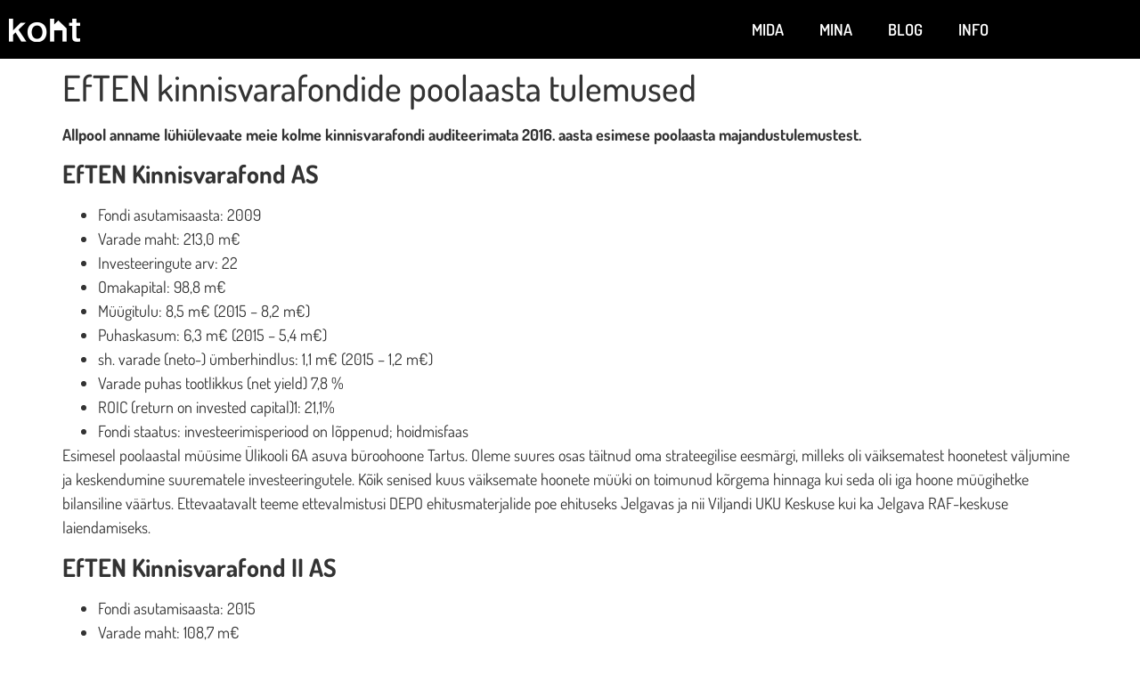

--- FILE ---
content_type: text/html; charset=UTF-8
request_url: https://koht.ee/1535-2/
body_size: 9917
content:
<!doctype html>
<html lang="et">
<head>
	<meta charset="UTF-8">
	<meta name="viewport" content="width=device-width, initial-scale=1">
	<link rel="profile" href="https://gmpg.org/xfn/11">
	<title>EfTEN kinnisvarafondide poolaasta tulemused &#8211; Koht.ee</title>
<meta name='robots' content='max-image-preview:large' />
<link rel="alternate" type="application/rss+xml" title="Koht.ee &raquo; RSS" href="https://koht.ee/feed/" />
<link rel="alternate" type="application/rss+xml" title="Koht.ee &raquo; Kommentaaride RSS" href="https://koht.ee/comments/feed/" />
<link rel="alternate" title="oEmbed (JSON)" type="application/json+oembed" href="https://koht.ee/wp-json/oembed/1.0/embed?url=https%3A%2F%2Fkoht.ee%2F1535-2%2F" />
<link rel="alternate" title="oEmbed (XML)" type="text/xml+oembed" href="https://koht.ee/wp-json/oembed/1.0/embed?url=https%3A%2F%2Fkoht.ee%2F1535-2%2F&#038;format=xml" />
<style id='wp-img-auto-sizes-contain-inline-css'>
img:is([sizes=auto i],[sizes^="auto," i]){contain-intrinsic-size:3000px 1500px}
/*# sourceURL=wp-img-auto-sizes-contain-inline-css */
</style>
<style id='wp-emoji-styles-inline-css'>

	img.wp-smiley, img.emoji {
		display: inline !important;
		border: none !important;
		box-shadow: none !important;
		height: 1em !important;
		width: 1em !important;
		margin: 0 0.07em !important;
		vertical-align: -0.1em !important;
		background: none !important;
		padding: 0 !important;
	}
/*# sourceURL=wp-emoji-styles-inline-css */
</style>
<link rel='stylesheet' id='wp-block-library-css' href='https://koht.ee/wp-includes/css/dist/block-library/style.min.css?ver=6.9' media='all' />
<style id='classic-theme-styles-inline-css'>
/*! This file is auto-generated */
.wp-block-button__link{color:#fff;background-color:#32373c;border-radius:9999px;box-shadow:none;text-decoration:none;padding:calc(.667em + 2px) calc(1.333em + 2px);font-size:1.125em}.wp-block-file__button{background:#32373c;color:#fff;text-decoration:none}
/*# sourceURL=/wp-includes/css/classic-themes.min.css */
</style>
<link rel='stylesheet' id='jet-engine-frontend-css' href='https://koht.ee/wp-content/plugins/jet-engine/assets/css/frontend.css?ver=3.8.1.2' media='all' />
<style id='global-styles-inline-css'>
:root{--wp--preset--aspect-ratio--square: 1;--wp--preset--aspect-ratio--4-3: 4/3;--wp--preset--aspect-ratio--3-4: 3/4;--wp--preset--aspect-ratio--3-2: 3/2;--wp--preset--aspect-ratio--2-3: 2/3;--wp--preset--aspect-ratio--16-9: 16/9;--wp--preset--aspect-ratio--9-16: 9/16;--wp--preset--color--black: #000000;--wp--preset--color--cyan-bluish-gray: #abb8c3;--wp--preset--color--white: #ffffff;--wp--preset--color--pale-pink: #f78da7;--wp--preset--color--vivid-red: #cf2e2e;--wp--preset--color--luminous-vivid-orange: #ff6900;--wp--preset--color--luminous-vivid-amber: #fcb900;--wp--preset--color--light-green-cyan: #7bdcb5;--wp--preset--color--vivid-green-cyan: #00d084;--wp--preset--color--pale-cyan-blue: #8ed1fc;--wp--preset--color--vivid-cyan-blue: #0693e3;--wp--preset--color--vivid-purple: #9b51e0;--wp--preset--gradient--vivid-cyan-blue-to-vivid-purple: linear-gradient(135deg,rgb(6,147,227) 0%,rgb(155,81,224) 100%);--wp--preset--gradient--light-green-cyan-to-vivid-green-cyan: linear-gradient(135deg,rgb(122,220,180) 0%,rgb(0,208,130) 100%);--wp--preset--gradient--luminous-vivid-amber-to-luminous-vivid-orange: linear-gradient(135deg,rgb(252,185,0) 0%,rgb(255,105,0) 100%);--wp--preset--gradient--luminous-vivid-orange-to-vivid-red: linear-gradient(135deg,rgb(255,105,0) 0%,rgb(207,46,46) 100%);--wp--preset--gradient--very-light-gray-to-cyan-bluish-gray: linear-gradient(135deg,rgb(238,238,238) 0%,rgb(169,184,195) 100%);--wp--preset--gradient--cool-to-warm-spectrum: linear-gradient(135deg,rgb(74,234,220) 0%,rgb(151,120,209) 20%,rgb(207,42,186) 40%,rgb(238,44,130) 60%,rgb(251,105,98) 80%,rgb(254,248,76) 100%);--wp--preset--gradient--blush-light-purple: linear-gradient(135deg,rgb(255,206,236) 0%,rgb(152,150,240) 100%);--wp--preset--gradient--blush-bordeaux: linear-gradient(135deg,rgb(254,205,165) 0%,rgb(254,45,45) 50%,rgb(107,0,62) 100%);--wp--preset--gradient--luminous-dusk: linear-gradient(135deg,rgb(255,203,112) 0%,rgb(199,81,192) 50%,rgb(65,88,208) 100%);--wp--preset--gradient--pale-ocean: linear-gradient(135deg,rgb(255,245,203) 0%,rgb(182,227,212) 50%,rgb(51,167,181) 100%);--wp--preset--gradient--electric-grass: linear-gradient(135deg,rgb(202,248,128) 0%,rgb(113,206,126) 100%);--wp--preset--gradient--midnight: linear-gradient(135deg,rgb(2,3,129) 0%,rgb(40,116,252) 100%);--wp--preset--font-size--small: 13px;--wp--preset--font-size--medium: 20px;--wp--preset--font-size--large: 36px;--wp--preset--font-size--x-large: 42px;--wp--preset--spacing--20: 0.44rem;--wp--preset--spacing--30: 0.67rem;--wp--preset--spacing--40: 1rem;--wp--preset--spacing--50: 1.5rem;--wp--preset--spacing--60: 2.25rem;--wp--preset--spacing--70: 3.38rem;--wp--preset--spacing--80: 5.06rem;--wp--preset--shadow--natural: 6px 6px 9px rgba(0, 0, 0, 0.2);--wp--preset--shadow--deep: 12px 12px 50px rgba(0, 0, 0, 0.4);--wp--preset--shadow--sharp: 6px 6px 0px rgba(0, 0, 0, 0.2);--wp--preset--shadow--outlined: 6px 6px 0px -3px rgb(255, 255, 255), 6px 6px rgb(0, 0, 0);--wp--preset--shadow--crisp: 6px 6px 0px rgb(0, 0, 0);}:where(.is-layout-flex){gap: 0.5em;}:where(.is-layout-grid){gap: 0.5em;}body .is-layout-flex{display: flex;}.is-layout-flex{flex-wrap: wrap;align-items: center;}.is-layout-flex > :is(*, div){margin: 0;}body .is-layout-grid{display: grid;}.is-layout-grid > :is(*, div){margin: 0;}:where(.wp-block-columns.is-layout-flex){gap: 2em;}:where(.wp-block-columns.is-layout-grid){gap: 2em;}:where(.wp-block-post-template.is-layout-flex){gap: 1.25em;}:where(.wp-block-post-template.is-layout-grid){gap: 1.25em;}.has-black-color{color: var(--wp--preset--color--black) !important;}.has-cyan-bluish-gray-color{color: var(--wp--preset--color--cyan-bluish-gray) !important;}.has-white-color{color: var(--wp--preset--color--white) !important;}.has-pale-pink-color{color: var(--wp--preset--color--pale-pink) !important;}.has-vivid-red-color{color: var(--wp--preset--color--vivid-red) !important;}.has-luminous-vivid-orange-color{color: var(--wp--preset--color--luminous-vivid-orange) !important;}.has-luminous-vivid-amber-color{color: var(--wp--preset--color--luminous-vivid-amber) !important;}.has-light-green-cyan-color{color: var(--wp--preset--color--light-green-cyan) !important;}.has-vivid-green-cyan-color{color: var(--wp--preset--color--vivid-green-cyan) !important;}.has-pale-cyan-blue-color{color: var(--wp--preset--color--pale-cyan-blue) !important;}.has-vivid-cyan-blue-color{color: var(--wp--preset--color--vivid-cyan-blue) !important;}.has-vivid-purple-color{color: var(--wp--preset--color--vivid-purple) !important;}.has-black-background-color{background-color: var(--wp--preset--color--black) !important;}.has-cyan-bluish-gray-background-color{background-color: var(--wp--preset--color--cyan-bluish-gray) !important;}.has-white-background-color{background-color: var(--wp--preset--color--white) !important;}.has-pale-pink-background-color{background-color: var(--wp--preset--color--pale-pink) !important;}.has-vivid-red-background-color{background-color: var(--wp--preset--color--vivid-red) !important;}.has-luminous-vivid-orange-background-color{background-color: var(--wp--preset--color--luminous-vivid-orange) !important;}.has-luminous-vivid-amber-background-color{background-color: var(--wp--preset--color--luminous-vivid-amber) !important;}.has-light-green-cyan-background-color{background-color: var(--wp--preset--color--light-green-cyan) !important;}.has-vivid-green-cyan-background-color{background-color: var(--wp--preset--color--vivid-green-cyan) !important;}.has-pale-cyan-blue-background-color{background-color: var(--wp--preset--color--pale-cyan-blue) !important;}.has-vivid-cyan-blue-background-color{background-color: var(--wp--preset--color--vivid-cyan-blue) !important;}.has-vivid-purple-background-color{background-color: var(--wp--preset--color--vivid-purple) !important;}.has-black-border-color{border-color: var(--wp--preset--color--black) !important;}.has-cyan-bluish-gray-border-color{border-color: var(--wp--preset--color--cyan-bluish-gray) !important;}.has-white-border-color{border-color: var(--wp--preset--color--white) !important;}.has-pale-pink-border-color{border-color: var(--wp--preset--color--pale-pink) !important;}.has-vivid-red-border-color{border-color: var(--wp--preset--color--vivid-red) !important;}.has-luminous-vivid-orange-border-color{border-color: var(--wp--preset--color--luminous-vivid-orange) !important;}.has-luminous-vivid-amber-border-color{border-color: var(--wp--preset--color--luminous-vivid-amber) !important;}.has-light-green-cyan-border-color{border-color: var(--wp--preset--color--light-green-cyan) !important;}.has-vivid-green-cyan-border-color{border-color: var(--wp--preset--color--vivid-green-cyan) !important;}.has-pale-cyan-blue-border-color{border-color: var(--wp--preset--color--pale-cyan-blue) !important;}.has-vivid-cyan-blue-border-color{border-color: var(--wp--preset--color--vivid-cyan-blue) !important;}.has-vivid-purple-border-color{border-color: var(--wp--preset--color--vivid-purple) !important;}.has-vivid-cyan-blue-to-vivid-purple-gradient-background{background: var(--wp--preset--gradient--vivid-cyan-blue-to-vivid-purple) !important;}.has-light-green-cyan-to-vivid-green-cyan-gradient-background{background: var(--wp--preset--gradient--light-green-cyan-to-vivid-green-cyan) !important;}.has-luminous-vivid-amber-to-luminous-vivid-orange-gradient-background{background: var(--wp--preset--gradient--luminous-vivid-amber-to-luminous-vivid-orange) !important;}.has-luminous-vivid-orange-to-vivid-red-gradient-background{background: var(--wp--preset--gradient--luminous-vivid-orange-to-vivid-red) !important;}.has-very-light-gray-to-cyan-bluish-gray-gradient-background{background: var(--wp--preset--gradient--very-light-gray-to-cyan-bluish-gray) !important;}.has-cool-to-warm-spectrum-gradient-background{background: var(--wp--preset--gradient--cool-to-warm-spectrum) !important;}.has-blush-light-purple-gradient-background{background: var(--wp--preset--gradient--blush-light-purple) !important;}.has-blush-bordeaux-gradient-background{background: var(--wp--preset--gradient--blush-bordeaux) !important;}.has-luminous-dusk-gradient-background{background: var(--wp--preset--gradient--luminous-dusk) !important;}.has-pale-ocean-gradient-background{background: var(--wp--preset--gradient--pale-ocean) !important;}.has-electric-grass-gradient-background{background: var(--wp--preset--gradient--electric-grass) !important;}.has-midnight-gradient-background{background: var(--wp--preset--gradient--midnight) !important;}.has-small-font-size{font-size: var(--wp--preset--font-size--small) !important;}.has-medium-font-size{font-size: var(--wp--preset--font-size--medium) !important;}.has-large-font-size{font-size: var(--wp--preset--font-size--large) !important;}.has-x-large-font-size{font-size: var(--wp--preset--font-size--x-large) !important;}
:where(.wp-block-post-template.is-layout-flex){gap: 1.25em;}:where(.wp-block-post-template.is-layout-grid){gap: 1.25em;}
:where(.wp-block-term-template.is-layout-flex){gap: 1.25em;}:where(.wp-block-term-template.is-layout-grid){gap: 1.25em;}
:where(.wp-block-columns.is-layout-flex){gap: 2em;}:where(.wp-block-columns.is-layout-grid){gap: 2em;}
:root :where(.wp-block-pullquote){font-size: 1.5em;line-height: 1.6;}
/*# sourceURL=global-styles-inline-css */
</style>
<link rel='stylesheet' id='parent-style-css' href='https://koht.ee/wp-content/themes/hello-elementor/style.css?ver=6.9' media='all' />
<link rel='stylesheet' id='style-css' href='https://koht.ee/wp-content/themes/koht.ee/style.css?ver=6.9' media='all' />
<link rel='stylesheet' id='hello-elementor-css' href='https://koht.ee/wp-content/themes/hello-elementor/style.min.css?ver=3.1.1' media='all' />
<link rel='stylesheet' id='hello-elementor-theme-style-css' href='https://koht.ee/wp-content/themes/hello-elementor/theme.min.css?ver=3.1.1' media='all' />
<link rel='stylesheet' id='hello-elementor-header-footer-css' href='https://koht.ee/wp-content/themes/hello-elementor/header-footer.min.css?ver=3.1.1' media='all' />
<link rel='stylesheet' id='elementor-frontend-css' href='https://koht.ee/wp-content/plugins/elementor/assets/css/frontend.min.css?ver=3.34.0' media='all' />
<link rel='stylesheet' id='elementor-post-5341-css' href='https://koht.ee/wp-content/uploads/elementor/css/post-5341.css?ver=1766754315' media='all' />
<link rel='stylesheet' id='widget-image-css' href='https://koht.ee/wp-content/plugins/elementor/assets/css/widget-image.min.css?ver=3.34.0' media='all' />
<link rel='stylesheet' id='widget-nav-menu-css' href='https://koht.ee/wp-content/plugins/elementor-pro/assets/css/widget-nav-menu.min.css?ver=3.34.0' media='all' />
<link rel='stylesheet' id='e-sticky-css' href='https://koht.ee/wp-content/plugins/elementor-pro/assets/css/modules/sticky.min.css?ver=3.34.0' media='all' />
<link rel='stylesheet' id='elementor-icons-css' href='https://koht.ee/wp-content/plugins/elementor/assets/lib/eicons/css/elementor-icons.min.css?ver=5.45.0' media='all' />
<link rel='stylesheet' id='elementor-post-5404-css' href='https://koht.ee/wp-content/uploads/elementor/css/post-5404.css?ver=1766754315' media='all' />
<link rel='stylesheet' id='elementor-gf-local-roboto-css' href='https://koht.ee/wp-content/uploads/elementor/google-fonts/css/roboto.css?ver=1743672471' media='all' />
<link rel='stylesheet' id='elementor-gf-local-robotoslab-css' href='https://koht.ee/wp-content/uploads/elementor/google-fonts/css/robotoslab.css?ver=1743672474' media='all' />
<link rel='stylesheet' id='elementor-gf-local-dosis-css' href='https://koht.ee/wp-content/uploads/elementor/google-fonts/css/dosis.css?ver=1743672476' media='all' />
<link rel='stylesheet' id='elementor-icons-shared-0-css' href='https://koht.ee/wp-content/plugins/elementor/assets/lib/font-awesome/css/fontawesome.min.css?ver=5.15.3' media='all' />
<link rel='stylesheet' id='elementor-icons-fa-solid-css' href='https://koht.ee/wp-content/plugins/elementor/assets/lib/font-awesome/css/solid.min.css?ver=5.15.3' media='all' />
<script src="https://koht.ee/wp-includes/js/jquery/jquery.min.js?ver=3.7.1" id="jquery-core-js"></script>
<script src="https://koht.ee/wp-includes/js/jquery/jquery-migrate.min.js?ver=3.4.1" id="jquery-migrate-js"></script>
<link rel="https://api.w.org/" href="https://koht.ee/wp-json/" /><link rel="alternate" title="JSON" type="application/json" href="https://koht.ee/wp-json/wp/v2/posts/1535" /><link rel="EditURI" type="application/rsd+xml" title="RSD" href="https://koht.ee/xmlrpc.php?rsd" />
<meta name="generator" content="WordPress 6.9" />
<link rel="canonical" href="https://koht.ee/1535-2/" />
<link rel='shortlink' href='https://koht.ee/?p=1535' />
<meta name="generator" content="Elementor 3.34.0; features: additional_custom_breakpoints; settings: css_print_method-external, google_font-enabled, font_display-auto">
			<style>
				.e-con.e-parent:nth-of-type(n+4):not(.e-lazyloaded):not(.e-no-lazyload),
				.e-con.e-parent:nth-of-type(n+4):not(.e-lazyloaded):not(.e-no-lazyload) * {
					background-image: none !important;
				}
				@media screen and (max-height: 1024px) {
					.e-con.e-parent:nth-of-type(n+3):not(.e-lazyloaded):not(.e-no-lazyload),
					.e-con.e-parent:nth-of-type(n+3):not(.e-lazyloaded):not(.e-no-lazyload) * {
						background-image: none !important;
					}
				}
				@media screen and (max-height: 640px) {
					.e-con.e-parent:nth-of-type(n+2):not(.e-lazyloaded):not(.e-no-lazyload),
					.e-con.e-parent:nth-of-type(n+2):not(.e-lazyloaded):not(.e-no-lazyload) * {
						background-image: none !important;
					}
				}
			</style>
			<link rel="icon" href="https://koht.ee/wp-content/uploads/2021/07/cropped-Koht-Logo-fav-2-32x32.png" sizes="32x32" />
<link rel="icon" href="https://koht.ee/wp-content/uploads/2021/07/cropped-Koht-Logo-fav-2-192x192.png" sizes="192x192" />
<link rel="apple-touch-icon" href="https://koht.ee/wp-content/uploads/2021/07/cropped-Koht-Logo-fav-2-180x180.png" />
<meta name="msapplication-TileImage" content="https://koht.ee/wp-content/uploads/2021/07/cropped-Koht-Logo-fav-2-270x270.png" />
</head>
<body class="wp-singular post-template-default single single-post postid-1535 single-format-standard wp-custom-logo wp-theme-hello-elementor wp-child-theme-kohtee elementor-default elementor-kit-5341">


<a class="skip-link screen-reader-text" href="#content">Liigu sisu juurde</a>

		<header data-elementor-type="header" data-elementor-id="5404" class="elementor elementor-5404 elementor-location-header" data-elementor-post-type="elementor_library">
					<section class="elementor-section elementor-top-section elementor-element elementor-element-790a55c elementor-section-content-middle elementor-section-boxed elementor-section-height-default elementor-section-height-default" data-id="790a55c" data-element_type="section" data-settings="{&quot;background_background&quot;:&quot;classic&quot;,&quot;sticky&quot;:&quot;top&quot;,&quot;sticky_on&quot;:[&quot;desktop&quot;,&quot;tablet&quot;,&quot;mobile&quot;],&quot;sticky_offset&quot;:0,&quot;sticky_effects_offset&quot;:0,&quot;sticky_anchor_link_offset&quot;:0}">
						<div class="elementor-container elementor-column-gap-default">
					<div class="elementor-column elementor-col-50 elementor-top-column elementor-element elementor-element-379a374" data-id="379a374" data-element_type="column">
			<div class="elementor-widget-wrap elementor-element-populated">
						<div class="elementor-element elementor-element-6dcf88c elementor-widget elementor-widget-theme-site-logo elementor-widget-image" data-id="6dcf88c" data-element_type="widget" data-widget_type="theme-site-logo.default">
				<div class="elementor-widget-container">
											<a href="https://koht.ee">
			<img src="https://koht.ee/wp-content/uploads/elementor/thumbs/Koht-Logo-pajfopllqnywmxx2ock8vbwp74ppzhyooath2hsop0.png" title="Koht-Logo" alt="Koht-Logo" loading="lazy" />				</a>
											</div>
				</div>
					</div>
		</div>
				<div class="elementor-column elementor-col-50 elementor-top-column elementor-element elementor-element-1f8546a" data-id="1f8546a" data-element_type="column">
			<div class="elementor-widget-wrap elementor-element-populated">
						<div class="elementor-element elementor-element-66428cf elementor-nav-menu__align-end elementor-nav-menu--stretch elementor-nav-menu__text-align-center elementor-nav-menu--dropdown-tablet elementor-nav-menu--toggle elementor-nav-menu--burger elementor-widget elementor-widget-nav-menu" data-id="66428cf" data-element_type="widget" data-settings="{&quot;full_width&quot;:&quot;stretch&quot;,&quot;layout&quot;:&quot;horizontal&quot;,&quot;submenu_icon&quot;:{&quot;value&quot;:&quot;&lt;i class=\&quot;fas fa-caret-down\&quot; aria-hidden=\&quot;true\&quot;&gt;&lt;\/i&gt;&quot;,&quot;library&quot;:&quot;fa-solid&quot;},&quot;toggle&quot;:&quot;burger&quot;}" data-widget_type="nav-menu.default">
				<div class="elementor-widget-container">
								<nav aria-label="Menu" class="elementor-nav-menu--main elementor-nav-menu__container elementor-nav-menu--layout-horizontal e--pointer-underline e--animation-fade">
				<ul id="menu-1-66428cf" class="elementor-nav-menu"><li class="menu-item menu-item-type-custom menu-item-object-custom menu-item-58"><a href="#mida" class="elementor-item elementor-item-anchor">Mida</a></li>
<li class="menu-item menu-item-type-custom menu-item-object-custom menu-item-59"><a href="#mina" class="elementor-item elementor-item-anchor">Mina</a></li>
<li class="menu-item menu-item-type-custom menu-item-object-custom menu-item-60"><a href="#blog" class="elementor-item elementor-item-anchor">Blog</a></li>
<li class="menu-item menu-item-type-custom menu-item-object-custom menu-item-61"><a href="#info" class="elementor-item elementor-item-anchor">Info</a></li>
</ul>			</nav>
					<div class="elementor-menu-toggle" role="button" tabindex="0" aria-label="Menu Toggle" aria-expanded="false">
			<i aria-hidden="true" role="presentation" class="elementor-menu-toggle__icon--open eicon-menu-bar"></i><i aria-hidden="true" role="presentation" class="elementor-menu-toggle__icon--close eicon-close"></i>		</div>
					<nav class="elementor-nav-menu--dropdown elementor-nav-menu__container" aria-hidden="true">
				<ul id="menu-2-66428cf" class="elementor-nav-menu"><li class="menu-item menu-item-type-custom menu-item-object-custom menu-item-58"><a href="#mida" class="elementor-item elementor-item-anchor" tabindex="-1">Mida</a></li>
<li class="menu-item menu-item-type-custom menu-item-object-custom menu-item-59"><a href="#mina" class="elementor-item elementor-item-anchor" tabindex="-1">Mina</a></li>
<li class="menu-item menu-item-type-custom menu-item-object-custom menu-item-60"><a href="#blog" class="elementor-item elementor-item-anchor" tabindex="-1">Blog</a></li>
<li class="menu-item menu-item-type-custom menu-item-object-custom menu-item-61"><a href="#info" class="elementor-item elementor-item-anchor" tabindex="-1">Info</a></li>
</ul>			</nav>
						</div>
				</div>
					</div>
		</div>
					</div>
		</section>
				</header>
		
<main id="content" class="site-main post-1535 post type-post status-publish format-standard has-post-thumbnail hentry category-uncategorized">

			<div class="page-header">
			<h1 class="entry-title">EfTEN kinnisvarafondide poolaasta tulemused</h1>		</div>
	
	<div class="page-content">
		<p><strong>Allpool anname lühiülevaate meie kolme kinnisvarafondi auditeerimata 2016. aasta esimese poolaasta majandustulemustest.</strong></p>
<h3><strong>EfTEN Kinnisvarafond AS</strong></h3>
<ul>
<li>Fondi asutamisaasta: 2009</li>
<li>Varade maht: 213,0 m€</li>
<li>Investeeringute arv: 22</li>
<li>Omakapital: 98,8 m€</li>
<li>Müügitulu: 8,5 m€ (2015 – 8,2 m€)</li>
<li>Puhaskasum: 6,3 m€ (2015 – 5,4 m€)</li>
<li>sh. varade (neto-) ümberhindlus: 1,1 m€ (2015 – 1,2 m€)</li>
<li>Varade puhas tootlikkus (net yield) 7,8 %</li>
<li>ROIC (return on invested capital)1: 21,1%</li>
<li>Fondi staatus: investeerimisperiood on lõppenud; hoidmisfaas</li>
</ul>
<p>Esimesel poolaastal müüsime Ülikooli 6A asuva büroohoone Tartus. Oleme suures osas täitnud oma strateegilise eesmärgi, milleks oli väiksematest hoonetest väljumine ja keskendumine suurematele investeeringutele. Kõik senised kuus väiksemate hoonete müüki on toimunud kõrgema hinnaga kui seda oli iga hoone müügihetke bilansiline väärtus. Ettevaatavalt teeme ettevalmistusi DEPO ehitusmaterjalide poe ehituseks Jelgavas ja nii Viljandi UKU Keskuse kui ka Jelgava RAF-keskuse laiendamiseks.</p>
<h3><strong>EfTEN Kinnisvarafond II AS</strong></h3>
<ul>
<li>Fondi asutamisaasta: 2015</li>
<li>Varade maht: 108,7 m€</li>
<li>Investeeringute arv: 3</li>
<li>Omakapital: 51,2 m€</li>
<li>Müügitulu: 5,7 m€ (2015 – 3,7 m€)</li>
<li>Puhaskasum: 2,8 m€ (2015 – 1,0 m€)</li>
<li>sh. varade (neto-) ümberhindlus: 1,2 m€</li>
<li>Varade puhas tootlikkus (net yield) 7,7 %</li>
<li>1ROIC (return on invested capital): 12,8%</li>
<li>Fondi staatus: aktiivne investeerimisfaas</li>
</ul>
<p>Oleme omandanud 2016. aastal kokku 100 miljoni euro väärtuses kaubanduskinnisvara. Tallinnas ostsime Citycon’ilt Magistrali keskuse, mis on eelkõige Mustamäe linnaosa ehk regionaalse tähtsusega kaubanduskeskus. Peale esimese poolaasta lõppu omandasime juulis Domina kaubanduskeskuse Riias kokku 74,5 miljoni euro eest. Domina on Riia üks suurimaid kaubanduskeskusi 47 000 üüritava ruutmeetriga, kus me plaanime tuua olulisi muutusi keskuse kontseptsiooni kui ka üürnike kooslusesse. Domina keskuse omandamise järgselt on fondis kokku neli investeeringut ja kogu varade maht on 185 miljonit eurot.</p>
<h3><strong>EfTEN Real Estate Fund III AS</strong></h3>
<ul>
<li>Fondi asutamisaasta: 2015</li>
<li>Varade maht: 56,9 m€</li>
<li>Investeeringute arv: 3</li>
<li>Omakapital: 27,2 m€</li>
<li>Müügitulu: 2,1 m€</li>
<li>Puhaskasum: 1,2 m€</li>
<li>sh. varade (neto-) ümberhindlus: 0,4 m€</li>
<li>Varade puhas tootlikkus (net yield) 8,0 %</li>
<li>1ROIC (return on invested capital): 15,7%</li>
<li>Fondi staatus: aktiivne investeerimisfaas</li>
</ul>
<p>EfTEN Real Estate Fund III AS-is viisime esimeses poolaastas läbi fondi teise aktsiate avaliku emissiooni kaasates kokku 11 miljonit eurot uut omakapitali. Saadud vahendid investeerisime lõviosas DSV müügi- ja tagasirendi tehingusse, mille käigus omandasime DSV’lt kolmes Balti riigi pealinnas logistikakeskused, mida DSV üürib pikaajalise üürilepingu alusel fondilt tagasi. Poolaasta seisuga jõudsime lõpuni viia Vilniuse logistikakeskuse omandamise. Tallinna ja Riia DSV hoonete tehing jõustus lõplikult peale poolaasta lõppu juulis.</p>
<h3><strong>Kokkuvõte</strong></h3>
<p>Oleme kõigi meie juhitud fondide tulemustega igati rahul. Turu üldist seisu iseloomustab uute äripindade pakkumise suurenemine igas segmendis, tänu millele üürihinnad liiguvad külgsuunas. Üürihinna tõusu pidurdab omakorda olematu inflatsioon. Tänu keskpankade jätkuvale väga madalale intressipoliitikale on märgata üleüldist ärikinnisvara tootlustasemete langust, mis tõstab kinnisvara hinda. Balti riikide ärikinnisvaraturu likviidsust hoiab madalal tasemel jätkuvalt kasin välisinvesteeringute tase, eeskätt tänu muredele Balti riikide julgeolekuolukorra pärast.</p>
<p>Domina keskuse omandamise järgselt on EfTEN Capitali hallatavate varade maht kasvanud 500 miljoni euroni. Meie esmaseks prioriteediks ei ole portfelli mahu edasine kasvatamine, vaid peamiselt keskendumine olemasolevatele investeeringutele. Kasvavate kinnisvarahindade tingimustes on järjest raskem leida sobiva riski/tulu suhtega investeerimisobjekte. Meie teine ja kolmas fond jätkavad investeerimistegevust ja sobilike investeerimisobjektide otsimist kuid eeldame edasist investeerimistempo alanemist.</p>

		
			</div>

	
</main>

	<footer id="site-footer" class="site-footer dynamic-footer ">
	<div class="footer-inner">
		<div class="site-branding show-logo">
							<div class="site-logo hide">
					<a href="https://koht.ee/" class="custom-logo-link" rel="home"><img width="600" height="199" src="https://koht.ee/wp-content/uploads/2021/07/Koht-Logo.png" class="custom-logo" alt="Koht.ee" decoding="async" srcset="https://koht.ee/wp-content/uploads/2021/07/Koht-Logo.png 600w, https://koht.ee/wp-content/uploads/2021/07/Koht-Logo-300x100.png 300w" sizes="(max-width: 600px) 100vw, 600px" /></a>				</div>
							<p class="site-description hide">
					Detailplaneering | Kinnisvara vahendus | Kinnisvara seadustamine				</p>
					</div>

		
					<div class="copyright hide">
				<p>All rights reserved</p>
			</div>
			</div>
</footer>

<script type="speculationrules">
{"prefetch":[{"source":"document","where":{"and":[{"href_matches":"/*"},{"not":{"href_matches":["/wp-*.php","/wp-admin/*","/wp-content/uploads/*","/wp-content/*","/wp-content/plugins/*","/wp-content/themes/koht.ee/*","/wp-content/themes/hello-elementor/*","/*\\?(.+)"]}},{"not":{"selector_matches":"a[rel~=\"nofollow\"]"}},{"not":{"selector_matches":".no-prefetch, .no-prefetch a"}}]},"eagerness":"conservative"}]}
</script>
			<script>
				const lazyloadRunObserver = () => {
					const lazyloadBackgrounds = document.querySelectorAll( `.e-con.e-parent:not(.e-lazyloaded)` );
					const lazyloadBackgroundObserver = new IntersectionObserver( ( entries ) => {
						entries.forEach( ( entry ) => {
							if ( entry.isIntersecting ) {
								let lazyloadBackground = entry.target;
								if( lazyloadBackground ) {
									lazyloadBackground.classList.add( 'e-lazyloaded' );
								}
								lazyloadBackgroundObserver.unobserve( entry.target );
							}
						});
					}, { rootMargin: '200px 0px 200px 0px' } );
					lazyloadBackgrounds.forEach( ( lazyloadBackground ) => {
						lazyloadBackgroundObserver.observe( lazyloadBackground );
					} );
				};
				const events = [
					'DOMContentLoaded',
					'elementor/lazyload/observe',
				];
				events.forEach( ( event ) => {
					document.addEventListener( event, lazyloadRunObserver );
				} );
			</script>
			<script src="https://koht.ee/wp-content/themes/hello-elementor/assets/js/hello-frontend.min.js?ver=3.1.1" id="hello-theme-frontend-js"></script>
<script src="https://koht.ee/wp-content/plugins/elementor/assets/js/webpack.runtime.min.js?ver=3.34.0" id="elementor-webpack-runtime-js"></script>
<script src="https://koht.ee/wp-content/plugins/elementor/assets/js/frontend-modules.min.js?ver=3.34.0" id="elementor-frontend-modules-js"></script>
<script src="https://koht.ee/wp-includes/js/jquery/ui/core.min.js?ver=1.13.3" id="jquery-ui-core-js"></script>
<script id="elementor-frontend-js-before">
var elementorFrontendConfig = {"environmentMode":{"edit":false,"wpPreview":false,"isScriptDebug":false},"i18n":{"shareOnFacebook":"Share on Facebook","shareOnTwitter":"Share on Twitter","pinIt":"Pin it","download":"Download","downloadImage":"Download image","fullscreen":"Fullscreen","zoom":"Zoom","share":"Share","playVideo":"Play Video","previous":"Previous","next":"Next","close":"Close","a11yCarouselPrevSlideMessage":"Previous slide","a11yCarouselNextSlideMessage":"Next slide","a11yCarouselFirstSlideMessage":"This is the first slide","a11yCarouselLastSlideMessage":"This is the last slide","a11yCarouselPaginationBulletMessage":"Go to slide"},"is_rtl":false,"breakpoints":{"xs":0,"sm":480,"md":768,"lg":1025,"xl":1440,"xxl":1600},"responsive":{"breakpoints":{"mobile":{"label":"Mobile Portrait","value":767,"default_value":767,"direction":"max","is_enabled":true},"mobile_extra":{"label":"Mobile Landscape","value":880,"default_value":880,"direction":"max","is_enabled":false},"tablet":{"label":"Tablet Portrait","value":1024,"default_value":1024,"direction":"max","is_enabled":true},"tablet_extra":{"label":"Tablet Landscape","value":1200,"default_value":1200,"direction":"max","is_enabled":false},"laptop":{"label":"Laptop","value":1366,"default_value":1366,"direction":"max","is_enabled":false},"widescreen":{"label":"Widescreen","value":2400,"default_value":2400,"direction":"min","is_enabled":false}},"hasCustomBreakpoints":false},"version":"3.34.0","is_static":false,"experimentalFeatures":{"additional_custom_breakpoints":true,"theme_builder_v2":true,"hello-theme-header-footer":true,"home_screen":true,"global_classes_should_enforce_capabilities":true,"e_variables":true,"cloud-library":true,"e_opt_in_v4_page":true,"e_interactions":true,"import-export-customization":true,"e_pro_variables":true},"urls":{"assets":"https:\/\/koht.ee\/wp-content\/plugins\/elementor\/assets\/","ajaxurl":"https:\/\/koht.ee\/wp-admin\/admin-ajax.php","uploadUrl":"https:\/\/koht.ee\/wp-content\/uploads"},"nonces":{"floatingButtonsClickTracking":"70917e334d"},"swiperClass":"swiper","settings":{"page":[],"editorPreferences":[]},"kit":{"active_breakpoints":["viewport_mobile","viewport_tablet"],"global_image_lightbox":"yes","lightbox_enable_counter":"yes","lightbox_enable_fullscreen":"yes","lightbox_enable_zoom":"yes","lightbox_enable_share":"yes","lightbox_title_src":"title","lightbox_description_src":"description","hello_header_logo_type":"logo","hello_header_menu_layout":"horizontal"},"post":{"id":1535,"title":"EfTEN%20kinnisvarafondide%20poolaasta%20tulemused%20%E2%80%93%20Koht.ee","excerpt":"","featuredImage":false}};
//# sourceURL=elementor-frontend-js-before
</script>
<script src="https://koht.ee/wp-content/plugins/elementor/assets/js/frontend.min.js?ver=3.34.0" id="elementor-frontend-js"></script>
<script src="https://koht.ee/wp-content/plugins/elementor-pro/assets/lib/smartmenus/jquery.smartmenus.min.js?ver=1.2.1" id="smartmenus-js"></script>
<script src="https://koht.ee/wp-content/plugins/elementor-pro/assets/lib/sticky/jquery.sticky.min.js?ver=3.34.0" id="e-sticky-js"></script>
<script src="https://koht.ee/wp-content/plugins/elementor-pro/assets/js/webpack-pro.runtime.min.js?ver=3.34.0" id="elementor-pro-webpack-runtime-js"></script>
<script src="https://koht.ee/wp-includes/js/dist/hooks.min.js?ver=dd5603f07f9220ed27f1" id="wp-hooks-js"></script>
<script src="https://koht.ee/wp-includes/js/dist/i18n.min.js?ver=c26c3dc7bed366793375" id="wp-i18n-js"></script>
<script id="wp-i18n-js-after">
wp.i18n.setLocaleData( { 'text direction\u0004ltr': [ 'ltr' ] } );
//# sourceURL=wp-i18n-js-after
</script>
<script id="elementor-pro-frontend-js-before">
var ElementorProFrontendConfig = {"ajaxurl":"https:\/\/koht.ee\/wp-admin\/admin-ajax.php","nonce":"ff64bc4dd1","urls":{"assets":"https:\/\/koht.ee\/wp-content\/plugins\/elementor-pro\/assets\/","rest":"https:\/\/koht.ee\/wp-json\/"},"settings":{"lazy_load_background_images":true},"popup":{"hasPopUps":true},"shareButtonsNetworks":{"facebook":{"title":"Facebook","has_counter":true},"twitter":{"title":"Twitter"},"linkedin":{"title":"LinkedIn","has_counter":true},"pinterest":{"title":"Pinterest","has_counter":true},"reddit":{"title":"Reddit","has_counter":true},"vk":{"title":"VK","has_counter":true},"odnoklassniki":{"title":"OK","has_counter":true},"tumblr":{"title":"Tumblr"},"digg":{"title":"Digg"},"skype":{"title":"Skype"},"stumbleupon":{"title":"StumbleUpon","has_counter":true},"mix":{"title":"Mix"},"telegram":{"title":"Telegram"},"pocket":{"title":"Pocket","has_counter":true},"xing":{"title":"XING","has_counter":true},"whatsapp":{"title":"WhatsApp"},"email":{"title":"Email"},"print":{"title":"Print"},"x-twitter":{"title":"X"},"threads":{"title":"Threads"}},"facebook_sdk":{"lang":"et","app_id":""},"lottie":{"defaultAnimationUrl":"https:\/\/koht.ee\/wp-content\/plugins\/elementor-pro\/modules\/lottie\/assets\/animations\/default.json"}};
//# sourceURL=elementor-pro-frontend-js-before
</script>
<script src="https://koht.ee/wp-content/plugins/elementor-pro/assets/js/frontend.min.js?ver=3.34.0" id="elementor-pro-frontend-js"></script>
<script src="https://koht.ee/wp-content/plugins/elementor-pro/assets/js/elements-handlers.min.js?ver=3.34.0" id="pro-elements-handlers-js"></script>
<script id="wp-emoji-settings" type="application/json">
{"baseUrl":"https://s.w.org/images/core/emoji/17.0.2/72x72/","ext":".png","svgUrl":"https://s.w.org/images/core/emoji/17.0.2/svg/","svgExt":".svg","source":{"concatemoji":"https://koht.ee/wp-includes/js/wp-emoji-release.min.js?ver=6.9"}}
</script>
<script type="module">
/*! This file is auto-generated */
const a=JSON.parse(document.getElementById("wp-emoji-settings").textContent),o=(window._wpemojiSettings=a,"wpEmojiSettingsSupports"),s=["flag","emoji"];function i(e){try{var t={supportTests:e,timestamp:(new Date).valueOf()};sessionStorage.setItem(o,JSON.stringify(t))}catch(e){}}function c(e,t,n){e.clearRect(0,0,e.canvas.width,e.canvas.height),e.fillText(t,0,0);t=new Uint32Array(e.getImageData(0,0,e.canvas.width,e.canvas.height).data);e.clearRect(0,0,e.canvas.width,e.canvas.height),e.fillText(n,0,0);const a=new Uint32Array(e.getImageData(0,0,e.canvas.width,e.canvas.height).data);return t.every((e,t)=>e===a[t])}function p(e,t){e.clearRect(0,0,e.canvas.width,e.canvas.height),e.fillText(t,0,0);var n=e.getImageData(16,16,1,1);for(let e=0;e<n.data.length;e++)if(0!==n.data[e])return!1;return!0}function u(e,t,n,a){switch(t){case"flag":return n(e,"\ud83c\udff3\ufe0f\u200d\u26a7\ufe0f","\ud83c\udff3\ufe0f\u200b\u26a7\ufe0f")?!1:!n(e,"\ud83c\udde8\ud83c\uddf6","\ud83c\udde8\u200b\ud83c\uddf6")&&!n(e,"\ud83c\udff4\udb40\udc67\udb40\udc62\udb40\udc65\udb40\udc6e\udb40\udc67\udb40\udc7f","\ud83c\udff4\u200b\udb40\udc67\u200b\udb40\udc62\u200b\udb40\udc65\u200b\udb40\udc6e\u200b\udb40\udc67\u200b\udb40\udc7f");case"emoji":return!a(e,"\ud83e\u1fac8")}return!1}function f(e,t,n,a){let r;const o=(r="undefined"!=typeof WorkerGlobalScope&&self instanceof WorkerGlobalScope?new OffscreenCanvas(300,150):document.createElement("canvas")).getContext("2d",{willReadFrequently:!0}),s=(o.textBaseline="top",o.font="600 32px Arial",{});return e.forEach(e=>{s[e]=t(o,e,n,a)}),s}function r(e){var t=document.createElement("script");t.src=e,t.defer=!0,document.head.appendChild(t)}a.supports={everything:!0,everythingExceptFlag:!0},new Promise(t=>{let n=function(){try{var e=JSON.parse(sessionStorage.getItem(o));if("object"==typeof e&&"number"==typeof e.timestamp&&(new Date).valueOf()<e.timestamp+604800&&"object"==typeof e.supportTests)return e.supportTests}catch(e){}return null}();if(!n){if("undefined"!=typeof Worker&&"undefined"!=typeof OffscreenCanvas&&"undefined"!=typeof URL&&URL.createObjectURL&&"undefined"!=typeof Blob)try{var e="postMessage("+f.toString()+"("+[JSON.stringify(s),u.toString(),c.toString(),p.toString()].join(",")+"));",a=new Blob([e],{type:"text/javascript"});const r=new Worker(URL.createObjectURL(a),{name:"wpTestEmojiSupports"});return void(r.onmessage=e=>{i(n=e.data),r.terminate(),t(n)})}catch(e){}i(n=f(s,u,c,p))}t(n)}).then(e=>{for(const n in e)a.supports[n]=e[n],a.supports.everything=a.supports.everything&&a.supports[n],"flag"!==n&&(a.supports.everythingExceptFlag=a.supports.everythingExceptFlag&&a.supports[n]);var t;a.supports.everythingExceptFlag=a.supports.everythingExceptFlag&&!a.supports.flag,a.supports.everything||((t=a.source||{}).concatemoji?r(t.concatemoji):t.wpemoji&&t.twemoji&&(r(t.twemoji),r(t.wpemoji)))});
//# sourceURL=https://koht.ee/wp-includes/js/wp-emoji-loader.min.js
</script>

</body>
</html>


--- FILE ---
content_type: text/css
request_url: https://koht.ee/wp-content/themes/koht.ee/style.css?ver=6.9
body_size: -22
content:
/*
Theme Name:koht.ee   
Theme URI: 
Author: Riin.eu
Author URI: Riin.eu
Description: koht.ee
Template: hello-elementor
Version:    
Tags:         
Text Domain:  
*/


